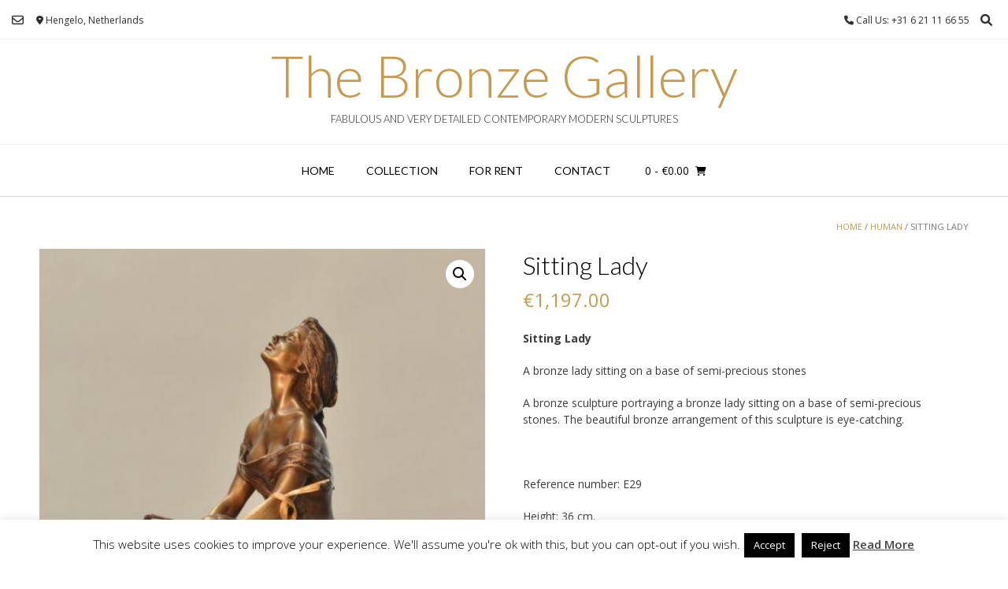

--- FILE ---
content_type: text/html; charset=UTF-8
request_url: https://thebronzegallery.com/product/sitting-lady-e29/
body_size: 17377
content:
<!DOCTYPE html><!-- Vogue.ORG -->
<html lang="nl-NL">
<head>
<meta charset="UTF-8">
<meta name="viewport" content="width=device-width, initial-scale=1">
<link rel="profile" href="http://gmpg.org/xfn/11">
<meta name='robots' content='index, follow, max-image-preview:large, max-snippet:-1, max-video-preview:-1' />

	<!-- This site is optimized with the Yoast SEO plugin v23.9 - https://yoast.com/wordpress/plugins/seo/ -->
	<title>Sitting Lady - The Bronze Gallery</title>
	<link rel="canonical" href="https://thebronzegallery.com/product/sitting-lady-e29/" />
	<meta property="og:locale" content="nl_NL" />
	<meta property="og:type" content="article" />
	<meta property="og:title" content="Sitting Lady - The Bronze Gallery" />
	<meta property="og:description" content="Sitting Lady A bronze lady sitting on a base of semi-precious stones  A bronze sculpture portraying a bronze lady sitting on a base of semi-precious stones. The beautiful bronze arrangement of this sculpture is eye-catching. &nbsp;  Reference number: E29  Height: 36 cm.  Manufacturer: Ebano, Ric- Art  Material: Bronze, Crystals  Country of production: Spain  Signed with Certificate  &nbsp;  EBANO was founded in 1983 in the city of Barcelona and soon became one of the premier companies specialising in the design and manufacture of items enhanced with semiprecious stones for the gift and decoration market.  Later, the works of the prestigious sculptors D. Manel Vidal and D. José Luis de Casasola were introduced to its line of products. At this moment, semiprecious stones stops being the protagonist to complement some of the sculptures of these authors.  Ebano’s mission is marked by the constant search for new market trends without sacrificing quality to maintain the artisan production characteristics.  Consolidated in the Spanish market from its very beginnings, the seriousness and the rigor of the well done job made us pass the frontiers and enabled us to be one of the leading companies in the market of exports for gift and decoration.  &nbsp;   —–  Free shipping, within 1 week, depending on Country. We will inform you when the shipment leaves our premises. If for any reason, something goes wrong with the order, please contact us via our email address. Same Day Shipping is used by The Bronze Gallery in the Amsterdam Timeline and office hours." />
	<meta property="og:url" content="https://thebronzegallery.com/product/sitting-lady-e29/" />
	<meta property="og:site_name" content="The Bronze Gallery" />
	<meta property="article:modified_time" content="2022-04-13T10:02:17+00:00" />
	<meta property="og:image" content="https://thebronzegallery.com/wp-content/uploads/2017/10/E29a.jpg" />
	<meta property="og:image:width" content="700" />
	<meta property="og:image:height" content="1048" />
	<meta property="og:image:type" content="image/jpeg" />
	<script type="application/ld+json" class="yoast-schema-graph">{"@context":"https://schema.org","@graph":[{"@type":"WebPage","@id":"https://thebronzegallery.com/product/sitting-lady-e29/","url":"https://thebronzegallery.com/product/sitting-lady-e29/","name":"Sitting Lady - The Bronze Gallery","isPartOf":{"@id":"https://thebronzegallery.com/#website"},"primaryImageOfPage":{"@id":"https://thebronzegallery.com/product/sitting-lady-e29/#primaryimage"},"image":{"@id":"https://thebronzegallery.com/product/sitting-lady-e29/#primaryimage"},"thumbnailUrl":"https://thebronzegallery.com/wp-content/uploads/2017/10/E29a.jpg","datePublished":"2018-05-24T13:19:26+00:00","dateModified":"2022-04-13T10:02:17+00:00","breadcrumb":{"@id":"https://thebronzegallery.com/product/sitting-lady-e29/#breadcrumb"},"inLanguage":"nl-NL","potentialAction":[{"@type":"ReadAction","target":["https://thebronzegallery.com/product/sitting-lady-e29/"]}]},{"@type":"ImageObject","inLanguage":"nl-NL","@id":"https://thebronzegallery.com/product/sitting-lady-e29/#primaryimage","url":"https://thebronzegallery.com/wp-content/uploads/2017/10/E29a.jpg","contentUrl":"https://thebronzegallery.com/wp-content/uploads/2017/10/E29a.jpg","width":700,"height":1048},{"@type":"BreadcrumbList","@id":"https://thebronzegallery.com/product/sitting-lady-e29/#breadcrumb","itemListElement":[{"@type":"ListItem","position":1,"name":"Shop","item":"https://thebronzegallery.com/shop/"},{"@type":"ListItem","position":2,"name":"Sitting Lady"}]},{"@type":"WebSite","@id":"https://thebronzegallery.com/#website","url":"https://thebronzegallery.com/","name":"The Bronze Gallery","description":"Fabulous and very detailed contemporary modern sculptures","potentialAction":[{"@type":"SearchAction","target":{"@type":"EntryPoint","urlTemplate":"https://thebronzegallery.com/?s={search_term_string}"},"query-input":{"@type":"PropertyValueSpecification","valueRequired":true,"valueName":"search_term_string"}}],"inLanguage":"nl-NL"}]}</script>
	<!-- / Yoast SEO plugin. -->


<link rel='dns-prefetch' href='//fonts.googleapis.com' />
<link rel="alternate" type="application/rss+xml" title="The Bronze Gallery &raquo; feed" href="https://thebronzegallery.com/feed/" />
<link rel="alternate" title="oEmbed (JSON)" type="application/json+oembed" href="https://thebronzegallery.com/wp-json/oembed/1.0/embed?url=https%3A%2F%2Fthebronzegallery.com%2Fproduct%2Fsitting-lady-e29%2F" />
<link rel="alternate" title="oEmbed (XML)" type="text/xml+oembed" href="https://thebronzegallery.com/wp-json/oembed/1.0/embed?url=https%3A%2F%2Fthebronzegallery.com%2Fproduct%2Fsitting-lady-e29%2F&#038;format=xml" />
<style id='wp-img-auto-sizes-contain-inline-css' type='text/css'>
img:is([sizes=auto i],[sizes^="auto," i]){contain-intrinsic-size:3000px 1500px}
/*# sourceURL=wp-img-auto-sizes-contain-inline-css */
</style>
<style id='wp-emoji-styles-inline-css' type='text/css'>

	img.wp-smiley, img.emoji {
		display: inline !important;
		border: none !important;
		box-shadow: none !important;
		height: 1em !important;
		width: 1em !important;
		margin: 0 0.07em !important;
		vertical-align: -0.1em !important;
		background: none !important;
		padding: 0 !important;
	}
/*# sourceURL=wp-emoji-styles-inline-css */
</style>
<style id='wp-block-library-inline-css' type='text/css'>
:root{--wp-block-synced-color:#7a00df;--wp-block-synced-color--rgb:122,0,223;--wp-bound-block-color:var(--wp-block-synced-color);--wp-editor-canvas-background:#ddd;--wp-admin-theme-color:#007cba;--wp-admin-theme-color--rgb:0,124,186;--wp-admin-theme-color-darker-10:#006ba1;--wp-admin-theme-color-darker-10--rgb:0,107,160.5;--wp-admin-theme-color-darker-20:#005a87;--wp-admin-theme-color-darker-20--rgb:0,90,135;--wp-admin-border-width-focus:2px}@media (min-resolution:192dpi){:root{--wp-admin-border-width-focus:1.5px}}.wp-element-button{cursor:pointer}:root .has-very-light-gray-background-color{background-color:#eee}:root .has-very-dark-gray-background-color{background-color:#313131}:root .has-very-light-gray-color{color:#eee}:root .has-very-dark-gray-color{color:#313131}:root .has-vivid-green-cyan-to-vivid-cyan-blue-gradient-background{background:linear-gradient(135deg,#00d084,#0693e3)}:root .has-purple-crush-gradient-background{background:linear-gradient(135deg,#34e2e4,#4721fb 50%,#ab1dfe)}:root .has-hazy-dawn-gradient-background{background:linear-gradient(135deg,#faaca8,#dad0ec)}:root .has-subdued-olive-gradient-background{background:linear-gradient(135deg,#fafae1,#67a671)}:root .has-atomic-cream-gradient-background{background:linear-gradient(135deg,#fdd79a,#004a59)}:root .has-nightshade-gradient-background{background:linear-gradient(135deg,#330968,#31cdcf)}:root .has-midnight-gradient-background{background:linear-gradient(135deg,#020381,#2874fc)}:root{--wp--preset--font-size--normal:16px;--wp--preset--font-size--huge:42px}.has-regular-font-size{font-size:1em}.has-larger-font-size{font-size:2.625em}.has-normal-font-size{font-size:var(--wp--preset--font-size--normal)}.has-huge-font-size{font-size:var(--wp--preset--font-size--huge)}.has-text-align-center{text-align:center}.has-text-align-left{text-align:left}.has-text-align-right{text-align:right}.has-fit-text{white-space:nowrap!important}#end-resizable-editor-section{display:none}.aligncenter{clear:both}.items-justified-left{justify-content:flex-start}.items-justified-center{justify-content:center}.items-justified-right{justify-content:flex-end}.items-justified-space-between{justify-content:space-between}.screen-reader-text{border:0;clip-path:inset(50%);height:1px;margin:-1px;overflow:hidden;padding:0;position:absolute;width:1px;word-wrap:normal!important}.screen-reader-text:focus{background-color:#ddd;clip-path:none;color:#444;display:block;font-size:1em;height:auto;left:5px;line-height:normal;padding:15px 23px 14px;text-decoration:none;top:5px;width:auto;z-index:100000}html :where(.has-border-color){border-style:solid}html :where([style*=border-top-color]){border-top-style:solid}html :where([style*=border-right-color]){border-right-style:solid}html :where([style*=border-bottom-color]){border-bottom-style:solid}html :where([style*=border-left-color]){border-left-style:solid}html :where([style*=border-width]){border-style:solid}html :where([style*=border-top-width]){border-top-style:solid}html :where([style*=border-right-width]){border-right-style:solid}html :where([style*=border-bottom-width]){border-bottom-style:solid}html :where([style*=border-left-width]){border-left-style:solid}html :where(img[class*=wp-image-]){height:auto;max-width:100%}:where(figure){margin:0 0 1em}html :where(.is-position-sticky){--wp-admin--admin-bar--position-offset:var(--wp-admin--admin-bar--height,0px)}@media screen and (max-width:600px){html :where(.is-position-sticky){--wp-admin--admin-bar--position-offset:0px}}

/*# sourceURL=wp-block-library-inline-css */
</style><link rel='stylesheet' id='wc-blocks-style-css' href='https://thebronzegallery.com/wp-content/plugins/woocommerce/assets/client/blocks/wc-blocks.css?ver=wc-9.4.2' type='text/css' media='all' />
<style id='global-styles-inline-css' type='text/css'>
:root{--wp--preset--aspect-ratio--square: 1;--wp--preset--aspect-ratio--4-3: 4/3;--wp--preset--aspect-ratio--3-4: 3/4;--wp--preset--aspect-ratio--3-2: 3/2;--wp--preset--aspect-ratio--2-3: 2/3;--wp--preset--aspect-ratio--16-9: 16/9;--wp--preset--aspect-ratio--9-16: 9/16;--wp--preset--color--black: #000000;--wp--preset--color--cyan-bluish-gray: #abb8c3;--wp--preset--color--white: #ffffff;--wp--preset--color--pale-pink: #f78da7;--wp--preset--color--vivid-red: #cf2e2e;--wp--preset--color--luminous-vivid-orange: #ff6900;--wp--preset--color--luminous-vivid-amber: #fcb900;--wp--preset--color--light-green-cyan: #7bdcb5;--wp--preset--color--vivid-green-cyan: #00d084;--wp--preset--color--pale-cyan-blue: #8ed1fc;--wp--preset--color--vivid-cyan-blue: #0693e3;--wp--preset--color--vivid-purple: #9b51e0;--wp--preset--gradient--vivid-cyan-blue-to-vivid-purple: linear-gradient(135deg,rgb(6,147,227) 0%,rgb(155,81,224) 100%);--wp--preset--gradient--light-green-cyan-to-vivid-green-cyan: linear-gradient(135deg,rgb(122,220,180) 0%,rgb(0,208,130) 100%);--wp--preset--gradient--luminous-vivid-amber-to-luminous-vivid-orange: linear-gradient(135deg,rgb(252,185,0) 0%,rgb(255,105,0) 100%);--wp--preset--gradient--luminous-vivid-orange-to-vivid-red: linear-gradient(135deg,rgb(255,105,0) 0%,rgb(207,46,46) 100%);--wp--preset--gradient--very-light-gray-to-cyan-bluish-gray: linear-gradient(135deg,rgb(238,238,238) 0%,rgb(169,184,195) 100%);--wp--preset--gradient--cool-to-warm-spectrum: linear-gradient(135deg,rgb(74,234,220) 0%,rgb(151,120,209) 20%,rgb(207,42,186) 40%,rgb(238,44,130) 60%,rgb(251,105,98) 80%,rgb(254,248,76) 100%);--wp--preset--gradient--blush-light-purple: linear-gradient(135deg,rgb(255,206,236) 0%,rgb(152,150,240) 100%);--wp--preset--gradient--blush-bordeaux: linear-gradient(135deg,rgb(254,205,165) 0%,rgb(254,45,45) 50%,rgb(107,0,62) 100%);--wp--preset--gradient--luminous-dusk: linear-gradient(135deg,rgb(255,203,112) 0%,rgb(199,81,192) 50%,rgb(65,88,208) 100%);--wp--preset--gradient--pale-ocean: linear-gradient(135deg,rgb(255,245,203) 0%,rgb(182,227,212) 50%,rgb(51,167,181) 100%);--wp--preset--gradient--electric-grass: linear-gradient(135deg,rgb(202,248,128) 0%,rgb(113,206,126) 100%);--wp--preset--gradient--midnight: linear-gradient(135deg,rgb(2,3,129) 0%,rgb(40,116,252) 100%);--wp--preset--font-size--small: 13px;--wp--preset--font-size--medium: 20px;--wp--preset--font-size--large: 36px;--wp--preset--font-size--x-large: 42px;--wp--preset--font-family--inter: "Inter", sans-serif;--wp--preset--font-family--cardo: Cardo;--wp--preset--spacing--20: 0.44rem;--wp--preset--spacing--30: 0.67rem;--wp--preset--spacing--40: 1rem;--wp--preset--spacing--50: 1.5rem;--wp--preset--spacing--60: 2.25rem;--wp--preset--spacing--70: 3.38rem;--wp--preset--spacing--80: 5.06rem;--wp--preset--shadow--natural: 6px 6px 9px rgba(0, 0, 0, 0.2);--wp--preset--shadow--deep: 12px 12px 50px rgba(0, 0, 0, 0.4);--wp--preset--shadow--sharp: 6px 6px 0px rgba(0, 0, 0, 0.2);--wp--preset--shadow--outlined: 6px 6px 0px -3px rgb(255, 255, 255), 6px 6px rgb(0, 0, 0);--wp--preset--shadow--crisp: 6px 6px 0px rgb(0, 0, 0);}:where(.is-layout-flex){gap: 0.5em;}:where(.is-layout-grid){gap: 0.5em;}body .is-layout-flex{display: flex;}.is-layout-flex{flex-wrap: wrap;align-items: center;}.is-layout-flex > :is(*, div){margin: 0;}body .is-layout-grid{display: grid;}.is-layout-grid > :is(*, div){margin: 0;}:where(.wp-block-columns.is-layout-flex){gap: 2em;}:where(.wp-block-columns.is-layout-grid){gap: 2em;}:where(.wp-block-post-template.is-layout-flex){gap: 1.25em;}:where(.wp-block-post-template.is-layout-grid){gap: 1.25em;}.has-black-color{color: var(--wp--preset--color--black) !important;}.has-cyan-bluish-gray-color{color: var(--wp--preset--color--cyan-bluish-gray) !important;}.has-white-color{color: var(--wp--preset--color--white) !important;}.has-pale-pink-color{color: var(--wp--preset--color--pale-pink) !important;}.has-vivid-red-color{color: var(--wp--preset--color--vivid-red) !important;}.has-luminous-vivid-orange-color{color: var(--wp--preset--color--luminous-vivid-orange) !important;}.has-luminous-vivid-amber-color{color: var(--wp--preset--color--luminous-vivid-amber) !important;}.has-light-green-cyan-color{color: var(--wp--preset--color--light-green-cyan) !important;}.has-vivid-green-cyan-color{color: var(--wp--preset--color--vivid-green-cyan) !important;}.has-pale-cyan-blue-color{color: var(--wp--preset--color--pale-cyan-blue) !important;}.has-vivid-cyan-blue-color{color: var(--wp--preset--color--vivid-cyan-blue) !important;}.has-vivid-purple-color{color: var(--wp--preset--color--vivid-purple) !important;}.has-black-background-color{background-color: var(--wp--preset--color--black) !important;}.has-cyan-bluish-gray-background-color{background-color: var(--wp--preset--color--cyan-bluish-gray) !important;}.has-white-background-color{background-color: var(--wp--preset--color--white) !important;}.has-pale-pink-background-color{background-color: var(--wp--preset--color--pale-pink) !important;}.has-vivid-red-background-color{background-color: var(--wp--preset--color--vivid-red) !important;}.has-luminous-vivid-orange-background-color{background-color: var(--wp--preset--color--luminous-vivid-orange) !important;}.has-luminous-vivid-amber-background-color{background-color: var(--wp--preset--color--luminous-vivid-amber) !important;}.has-light-green-cyan-background-color{background-color: var(--wp--preset--color--light-green-cyan) !important;}.has-vivid-green-cyan-background-color{background-color: var(--wp--preset--color--vivid-green-cyan) !important;}.has-pale-cyan-blue-background-color{background-color: var(--wp--preset--color--pale-cyan-blue) !important;}.has-vivid-cyan-blue-background-color{background-color: var(--wp--preset--color--vivid-cyan-blue) !important;}.has-vivid-purple-background-color{background-color: var(--wp--preset--color--vivid-purple) !important;}.has-black-border-color{border-color: var(--wp--preset--color--black) !important;}.has-cyan-bluish-gray-border-color{border-color: var(--wp--preset--color--cyan-bluish-gray) !important;}.has-white-border-color{border-color: var(--wp--preset--color--white) !important;}.has-pale-pink-border-color{border-color: var(--wp--preset--color--pale-pink) !important;}.has-vivid-red-border-color{border-color: var(--wp--preset--color--vivid-red) !important;}.has-luminous-vivid-orange-border-color{border-color: var(--wp--preset--color--luminous-vivid-orange) !important;}.has-luminous-vivid-amber-border-color{border-color: var(--wp--preset--color--luminous-vivid-amber) !important;}.has-light-green-cyan-border-color{border-color: var(--wp--preset--color--light-green-cyan) !important;}.has-vivid-green-cyan-border-color{border-color: var(--wp--preset--color--vivid-green-cyan) !important;}.has-pale-cyan-blue-border-color{border-color: var(--wp--preset--color--pale-cyan-blue) !important;}.has-vivid-cyan-blue-border-color{border-color: var(--wp--preset--color--vivid-cyan-blue) !important;}.has-vivid-purple-border-color{border-color: var(--wp--preset--color--vivid-purple) !important;}.has-vivid-cyan-blue-to-vivid-purple-gradient-background{background: var(--wp--preset--gradient--vivid-cyan-blue-to-vivid-purple) !important;}.has-light-green-cyan-to-vivid-green-cyan-gradient-background{background: var(--wp--preset--gradient--light-green-cyan-to-vivid-green-cyan) !important;}.has-luminous-vivid-amber-to-luminous-vivid-orange-gradient-background{background: var(--wp--preset--gradient--luminous-vivid-amber-to-luminous-vivid-orange) !important;}.has-luminous-vivid-orange-to-vivid-red-gradient-background{background: var(--wp--preset--gradient--luminous-vivid-orange-to-vivid-red) !important;}.has-very-light-gray-to-cyan-bluish-gray-gradient-background{background: var(--wp--preset--gradient--very-light-gray-to-cyan-bluish-gray) !important;}.has-cool-to-warm-spectrum-gradient-background{background: var(--wp--preset--gradient--cool-to-warm-spectrum) !important;}.has-blush-light-purple-gradient-background{background: var(--wp--preset--gradient--blush-light-purple) !important;}.has-blush-bordeaux-gradient-background{background: var(--wp--preset--gradient--blush-bordeaux) !important;}.has-luminous-dusk-gradient-background{background: var(--wp--preset--gradient--luminous-dusk) !important;}.has-pale-ocean-gradient-background{background: var(--wp--preset--gradient--pale-ocean) !important;}.has-electric-grass-gradient-background{background: var(--wp--preset--gradient--electric-grass) !important;}.has-midnight-gradient-background{background: var(--wp--preset--gradient--midnight) !important;}.has-small-font-size{font-size: var(--wp--preset--font-size--small) !important;}.has-medium-font-size{font-size: var(--wp--preset--font-size--medium) !important;}.has-large-font-size{font-size: var(--wp--preset--font-size--large) !important;}.has-x-large-font-size{font-size: var(--wp--preset--font-size--x-large) !important;}
/*# sourceURL=global-styles-inline-css */
</style>

<style id='classic-theme-styles-inline-css' type='text/css'>
/*! This file is auto-generated */
.wp-block-button__link{color:#fff;background-color:#32373c;border-radius:9999px;box-shadow:none;text-decoration:none;padding:calc(.667em + 2px) calc(1.333em + 2px);font-size:1.125em}.wp-block-file__button{background:#32373c;color:#fff;text-decoration:none}
/*# sourceURL=/wp-includes/css/classic-themes.min.css */
</style>
<link rel='stylesheet' id='cookie-law-info-css' href='https://thebronzegallery.com/wp-content/plugins/cookie-law-info/legacy/public/css/cookie-law-info-public.css?ver=3.2.8' type='text/css' media='all' />
<link rel='stylesheet' id='cookie-law-info-gdpr-css' href='https://thebronzegallery.com/wp-content/plugins/cookie-law-info/legacy/public/css/cookie-law-info-gdpr.css?ver=3.2.8' type='text/css' media='all' />
<link rel='stylesheet' id='photoswipe-css' href='https://thebronzegallery.com/wp-content/plugins/woocommerce/assets/css/photoswipe/photoswipe.min.css?ver=9.4.2' type='text/css' media='all' />
<link rel='stylesheet' id='photoswipe-default-skin-css' href='https://thebronzegallery.com/wp-content/plugins/woocommerce/assets/css/photoswipe/default-skin/default-skin.min.css?ver=9.4.2' type='text/css' media='all' />
<link rel='stylesheet' id='woocommerce-layout-css' href='https://thebronzegallery.com/wp-content/plugins/woocommerce/assets/css/woocommerce-layout.css?ver=9.4.2' type='text/css' media='all' />
<link rel='stylesheet' id='woocommerce-smallscreen-css' href='https://thebronzegallery.com/wp-content/plugins/woocommerce/assets/css/woocommerce-smallscreen.css?ver=9.4.2' type='text/css' media='only screen and (max-width: 768px)' />
<link rel='stylesheet' id='woocommerce-general-css' href='https://thebronzegallery.com/wp-content/plugins/woocommerce/assets/css/woocommerce.css?ver=9.4.2' type='text/css' media='all' />
<style id='woocommerce-inline-inline-css' type='text/css'>
.woocommerce form .form-row .required { visibility: visible; }
/*# sourceURL=woocommerce-inline-inline-css */
</style>
<link rel='stylesheet' id='customizer_vogue_fonts-css' href='//fonts.googleapis.com/css?family=Open+Sans%3Aregular%2Citalic%2C700%7CLato%3Aregular%2Citalic%2C700%26subset%3Dlatin%2C' type='text/css' media='screen' />
<link rel='stylesheet' id='vogue-body-font-default-css' href='//fonts.googleapis.com/css?family=Open+Sans%3A400%2C300%2C300italic%2C400italic%2C600%2C600italic%2C700%2C700italic&#038;ver=1.4.75' type='text/css' media='all' />
<link rel='stylesheet' id='vogue-heading-font-default-css' href='//fonts.googleapis.com/css?family=Lato%3A400%2C300%2C300italic%2C400italic%2C700%2C700italic&#038;ver=1.4.75' type='text/css' media='all' />
<link rel='stylesheet' id='vogue-font-awesome-css' href='https://thebronzegallery.com/wp-content/themes/vogue/includes/font-awesome/css/all.min.css?ver=6.0.0' type='text/css' media='all' />
<link rel='stylesheet' id='vogue-style-css' href='https://thebronzegallery.com/wp-content/themes/vogue/style.css?ver=1.4.75' type='text/css' media='all' />
<link rel='stylesheet' id='vogue-header-style-css' href='https://thebronzegallery.com/wp-content/themes/vogue/templates/css/header-one.css?ver=1.4.75' type='text/css' media='all' />
<link rel='stylesheet' id='vogue-standard-woocommerce-style-css' href='https://thebronzegallery.com/wp-content/themes/vogue/templates/css/woocommerce-standard-style.css?ver=1.4.75' type='text/css' media='all' />
<link rel='stylesheet' id='vogue-footer-style-css' href='https://thebronzegallery.com/wp-content/themes/vogue/templates/css/footer-social.css?ver=1.4.75' type='text/css' media='all' />
<script type="text/javascript" src="https://thebronzegallery.com/wp-includes/js/jquery/jquery.min.js?ver=3.7.1" id="jquery-core-js"></script>
<script type="text/javascript" src="https://thebronzegallery.com/wp-includes/js/jquery/jquery-migrate.min.js?ver=3.4.1" id="jquery-migrate-js"></script>
<script type="text/javascript" id="cookie-law-info-js-extra">
/* <![CDATA[ */
var Cli_Data = {"nn_cookie_ids":[],"cookielist":[],"non_necessary_cookies":[],"ccpaEnabled":"","ccpaRegionBased":"","ccpaBarEnabled":"","strictlyEnabled":["necessary","obligatoire"],"ccpaType":"gdpr","js_blocking":"","custom_integration":"","triggerDomRefresh":"","secure_cookies":""};
var cli_cookiebar_settings = {"animate_speed_hide":"500","animate_speed_show":"500","background":"#fff","border":"#444","border_on":"","button_1_button_colour":"#000","button_1_button_hover":"#000000","button_1_link_colour":"#fff","button_1_as_button":"1","button_1_new_win":"","button_2_button_colour":"#333","button_2_button_hover":"#292929","button_2_link_colour":"#444","button_2_as_button":"","button_2_hidebar":"","button_3_button_colour":"#000","button_3_button_hover":"#000000","button_3_link_colour":"#fff","button_3_as_button":"1","button_3_new_win":"1","button_4_button_colour":"#000","button_4_button_hover":"#000000","button_4_link_colour":"#fff","button_4_as_button":"1","button_7_button_colour":"#61a229","button_7_button_hover":"#4e8221","button_7_link_colour":"#fff","button_7_as_button":"1","button_7_new_win":"","font_family":"inherit","header_fix":"","notify_animate_hide":"1","notify_animate_show":"","notify_div_id":"#cookie-law-info-bar","notify_position_horizontal":"right","notify_position_vertical":"bottom","scroll_close":"","scroll_close_reload":"","accept_close_reload":"","reject_close_reload":"","showagain_tab":"1","showagain_background":"#fff","showagain_border":"#000","showagain_div_id":"#cookie-law-info-again","showagain_x_position":"100px","text":"#000","show_once_yn":"","show_once":"10000","logging_on":"","as_popup":"","popup_overlay":"1","bar_heading_text":"","cookie_bar_as":"banner","popup_showagain_position":"bottom-right","widget_position":"left"};
var log_object = {"ajax_url":"https://thebronzegallery.com/wp-admin/admin-ajax.php"};
//# sourceURL=cookie-law-info-js-extra
/* ]]> */
</script>
<script type="text/javascript" src="https://thebronzegallery.com/wp-content/plugins/cookie-law-info/legacy/public/js/cookie-law-info-public.js?ver=3.2.8" id="cookie-law-info-js"></script>
<script type="text/javascript" src="https://thebronzegallery.com/wp-content/plugins/woocommerce/assets/js/jquery-blockui/jquery.blockUI.min.js?ver=2.7.0-wc.9.4.2" id="jquery-blockui-js" defer="defer" data-wp-strategy="defer"></script>
<script type="text/javascript" id="wc-add-to-cart-js-extra">
/* <![CDATA[ */
var wc_add_to_cart_params = {"ajax_url":"/wp-admin/admin-ajax.php","wc_ajax_url":"/?wc-ajax=%%endpoint%%","i18n_view_cart":"Bekijk winkelwagen","cart_url":"https://thebronzegallery.com/shoppingcart/","is_cart":"","cart_redirect_after_add":"no"};
//# sourceURL=wc-add-to-cart-js-extra
/* ]]> */
</script>
<script type="text/javascript" src="https://thebronzegallery.com/wp-content/plugins/woocommerce/assets/js/frontend/add-to-cart.min.js?ver=9.4.2" id="wc-add-to-cart-js" defer="defer" data-wp-strategy="defer"></script>
<script type="text/javascript" src="https://thebronzegallery.com/wp-content/plugins/woocommerce/assets/js/zoom/jquery.zoom.min.js?ver=1.7.21-wc.9.4.2" id="zoom-js" defer="defer" data-wp-strategy="defer"></script>
<script type="text/javascript" src="https://thebronzegallery.com/wp-content/plugins/woocommerce/assets/js/flexslider/jquery.flexslider.min.js?ver=2.7.2-wc.9.4.2" id="flexslider-js" defer="defer" data-wp-strategy="defer"></script>
<script type="text/javascript" src="https://thebronzegallery.com/wp-content/plugins/woocommerce/assets/js/photoswipe/photoswipe.min.js?ver=4.1.1-wc.9.4.2" id="photoswipe-js" defer="defer" data-wp-strategy="defer"></script>
<script type="text/javascript" src="https://thebronzegallery.com/wp-content/plugins/woocommerce/assets/js/photoswipe/photoswipe-ui-default.min.js?ver=4.1.1-wc.9.4.2" id="photoswipe-ui-default-js" defer="defer" data-wp-strategy="defer"></script>
<script type="text/javascript" id="wc-single-product-js-extra">
/* <![CDATA[ */
var wc_single_product_params = {"i18n_required_rating_text":"Selecteer een waardering","review_rating_required":"yes","flexslider":{"rtl":false,"animation":"slide","smoothHeight":true,"directionNav":false,"controlNav":"thumbnails","slideshow":false,"animationSpeed":500,"animationLoop":false,"allowOneSlide":false},"zoom_enabled":"1","zoom_options":[],"photoswipe_enabled":"1","photoswipe_options":{"shareEl":false,"closeOnScroll":false,"history":false,"hideAnimationDuration":0,"showAnimationDuration":0},"flexslider_enabled":"1"};
//# sourceURL=wc-single-product-js-extra
/* ]]> */
</script>
<script type="text/javascript" src="https://thebronzegallery.com/wp-content/plugins/woocommerce/assets/js/frontend/single-product.min.js?ver=9.4.2" id="wc-single-product-js" defer="defer" data-wp-strategy="defer"></script>
<script type="text/javascript" src="https://thebronzegallery.com/wp-content/plugins/woocommerce/assets/js/js-cookie/js.cookie.min.js?ver=2.1.4-wc.9.4.2" id="js-cookie-js" defer="defer" data-wp-strategy="defer"></script>
<script type="text/javascript" id="woocommerce-js-extra">
/* <![CDATA[ */
var woocommerce_params = {"ajax_url":"/wp-admin/admin-ajax.php","wc_ajax_url":"/?wc-ajax=%%endpoint%%"};
//# sourceURL=woocommerce-js-extra
/* ]]> */
</script>
<script type="text/javascript" src="https://thebronzegallery.com/wp-content/plugins/woocommerce/assets/js/frontend/woocommerce.min.js?ver=9.4.2" id="woocommerce-js" defer="defer" data-wp-strategy="defer"></script>
<link rel="https://api.w.org/" href="https://thebronzegallery.com/wp-json/" /><link rel="alternate" title="JSON" type="application/json" href="https://thebronzegallery.com/wp-json/wp/v2/product/1226" /><link rel="EditURI" type="application/rsd+xml" title="RSD" href="https://thebronzegallery.com/xmlrpc.php?rsd" />
<meta name="generator" content="WordPress 6.9" />
<meta name="generator" content="WooCommerce 9.4.2" />
<link rel='shortlink' href='https://thebronzegallery.com/?p=1226' />
<style type="text/css" id="tve_global_variables">:root{}</style>	<noscript><style>.woocommerce-product-gallery{ opacity: 1 !important; }</style></noscript>
	<style class='wp-fonts-local' type='text/css'>
@font-face{font-family:Inter;font-style:normal;font-weight:300 900;font-display:fallback;src:url('https://thebronzegallery.com/wp-content/plugins/woocommerce/assets/fonts/Inter-VariableFont_slnt,wght.woff2') format('woff2');font-stretch:normal;}
@font-face{font-family:Cardo;font-style:normal;font-weight:400;font-display:fallback;src:url('https://thebronzegallery.com/wp-content/plugins/woocommerce/assets/fonts/cardo_normal_400.woff2') format('woff2');}
</style>
<link rel="icon" href="https://thebronzegallery.com/wp-content/uploads/2018/03/cropped-D33-1-32x32.jpg" sizes="32x32" />
<link rel="icon" href="https://thebronzegallery.com/wp-content/uploads/2018/03/cropped-D33-1-192x192.jpg" sizes="192x192" />
<link rel="apple-touch-icon" href="https://thebronzegallery.com/wp-content/uploads/2018/03/cropped-D33-1-180x180.jpg" />
<meta name="msapplication-TileImage" content="https://thebronzegallery.com/wp-content/uploads/2018/03/cropped-D33-1-270x270.jpg" />
<style id='vogue-customizer-custom-css-inline-css' type='text/css'>
#comments .form-submit #submit,
                .search-block .search-submit,
                .side-aligned-social a.header-social-icon,
                .no-results-btn,
                button,
                input[type="button"],
                input[type="reset"],
                input[type="submit"],
                .woocommerce ul.products li.product a.add_to_cart_button, .woocommerce-page ul.products li.product a.add_to_cart_button,
                .woocommerce ul.products li.product .onsale, .woocommerce-page ul.products li.product .onsale,
                .woocommerce button.button.alt,
                .woocommerce-page button.button.alt,
                .woocommerce input.button.alt:hover,
                .woocommerce-page #content input.button.alt:hover,
                .woocommerce .cart-collaterals .shipping_calculator .button,
                .woocommerce-page .cart-collaterals .shipping_calculator .button,
                .woocommerce a.button,
                .woocommerce #respond input#submit.alt,
				.woocommerce a.button.alt,
				.woocommerce button.button.alt,
				.woocommerce input.button.alt,
                .woocommerce-page a.button,
                .woocommerce input.button,
                .woocommerce-page #content input.button,
                .woocommerce-page input.button,
                .woocommerce #review_form #respond .form-submit input,
                .woocommerce-page #review_form #respond .form-submit input,
                .woocommerce-cart .wc-proceed-to-checkout a.checkout-button:hover,
                .woocommerce .widget_price_filter .ui-slider .ui-slider-range,
                .woocommerce .widget_price_filter .ui-slider .ui-slider-handle,
                .single-product span.onsale,
                .woocommerce button.button.alt.disabled,
                .main-navigation ul ul a:hover,
                .main-navigation ul ul li.focus > a,
                .main-navigation ul ul li.current-menu-item > a,
                .main-navigation ul ul li.current_page_item > a,
                .main-navigation ul ul li.current-menu-parent > a,
                .main-navigation ul ul li.current_page_parent > a,
                .main-navigation ul ul li.current-menu-ancestor > a,
                .main-navigation ul ul li.current_page_ancestor > a,
                .main-navigation button,
                .wpcf7-submit{background:inherit;background-color:#c69b51;}.wp-block-quote:not(.is-large),
				.wp-block-quote:not(.is-style-large){border-left-color:#c69b51;}blockquote{border-left-color:#c69b51 !important;}a,
				.content-area .entry-content a,
				#comments a,
				.post-edit-link,
				.site-title a,
				.error-404.not-found .page-header .page-title span,
				.search-button .fa-search,
				.header-cart-checkout.cart-has-items .fa-shopping-cart,
				.site-header-topbar li.focus > a,
				.main-navigation div > ul > li > a:hover,
				.main-navigation div > ul > li.current-menu-item > a,
				.main-navigation div > ul > li.current-menu-ancestor > a,
				.main-navigation div > ul > li.current-menu-parent > a,
				.main-navigation div > ul > li.current_page_parent > a,
                .main-navigation div > ul > li.current_page_ancestor > a,
                .main-navigation div > ul > li.focus > a{color:#c69b51;}.main-navigation button:hover,
                #comments .form-submit #submit:hover,
                .search-block .search-submit:hover,
                .no-results-btn:hover,
                button,
                input[type="button"],
                input[type="reset"],
                input[type="submit"],
                .woocommerce input.button.alt,
                .woocommerce-page #content input.button.alt,
                .woocommerce .cart-collaterals .shipping_calculator .button,
                .woocommerce-page .cart-collaterals .shipping_calculator .button,
                .woocommerce a.button:hover,
                .woocommerce #respond input#submit.alt:hover,
				.woocommerce a.button.alt:hover,
				.woocommerce button.button.alt:hover,
				.woocommerce input.button.alt:hover,
                .woocommerce-page a.button:hover,
                .woocommerce input.button:hover,
                .woocommerce-page #content input.button:hover,
                .woocommerce-page input.button:hover,
                .woocommerce ul.products li.product a.add_to_cart_button:hover, .woocommerce-page ul.products li.product a.add_to_cart_button:hover,
                .woocommerce button.button.alt:hover,
                .woocommerce-page button.button.alt:hover,
                .woocommerce #review_form #respond .form-submit input:hover,
                .woocommerce-page #review_form #respond .form-submit input:hover,
                .woocommerce-cart .wc-proceed-to-checkout a.checkout-button,
                .woocommerce .widget_price_filter .price_slider_wrapper .ui-widget-content,
                .woocommerce button.button.alt.disabled:hover,
                .wpcf7-submit:hover{background:inherit;background-color:#c69b51;}a:hover,
				.content-area .entry-content a:hover,
                .widget-area .widget a:hover,
                .site-header-topbar ul li a:hover,
                .site-footer-widgets .widget a:hover,
                .site-footer .widget a:hover,
                .search-btn:hover,
                .search-button .fa-search:hover,
                .woocommerce #content div.product p.price,
                .woocommerce-page #content div.product p.price,
                .woocommerce-page div.product p.price,
                .woocommerce #content div.product span.price,
                .woocommerce div.product span.price,
                .woocommerce-page #content div.product span.price,
                .woocommerce-page div.product span.price,
                .woocommerce #content div.product .woocommerce-tabs ul.tabs li.active,
                .woocommerce div.product .woocommerce-tabs ul.tabs li.active,
                .woocommerce-page #content div.product .woocommerce-tabs ul.tabs li.active,
                .woocommerce-page div.product .woocommerce-tabs ul.tabs li.active{color:#c69b51;}
/*# sourceURL=vogue-customizer-custom-css-inline-css */
</style>
</head>
<body class="wp-singular product-template-default single single-product postid-1226 wp-theme-vogue theme-vogue woocommerce woocommerce-page woocommerce-no-js">
<div id="page" class="hfeed site vogue-no-slider">

<a class="skip-link screen-reader-text" href="#site-content">Ga naar de inhoud</a>

	
		
			
		
<header id="masthead" class="site-header site-header-one">
	
		
			<div class="site-header-topbar">
			<div class="site-topbar-left">
								
								
					<a href="mailto:i&#110;&#102;o&#064;&#116;&#104;e%62&#114;%6f%6ez&#101;%67a%6cl%65%72%79.%63%6f&#109;" title="Stuur ons een e-mail" class="header-social-icon social-email"><i class="far fa-envelope"></i></a>					
								
								
					            	<span class="site-topbar-left-ad header-address"><i class="fas fa-map-marker-alt"></i> Hengelo, Netherlands</span>
								
							</div>
			
			<div class="site-topbar-right">
								
					            	<span class="site-topbar-right-no header-phone"><i class="fas fa-phone"></i> Call Us: +31 6 21 11 66 55</span>
								
									<button class="menu-search">
				    	<i class="fas fa-search search-btn"></i>
				    </button>
								
							</div>
			
			<div class="clearboth"></div>
		</div>
				    <div class="search-block">
		        <form role="search" method="get" class="search-form" action="https://thebronzegallery.com/">
	<label>
		<input type="search" class="search-field" placeholder="Zoeken &amp; druk op enter&hellip;" value="" name="s" />
	</label>
	<input type="submit" class="search-submit" value="&nbsp;" />
</form>		    </div>
				
	<div class="site-container">
		
		<div class="site-branding">
			
					        <h1 class="site-title"><a href="https://thebronzegallery.com/" title="The Bronze Gallery">The Bronze Gallery</a></h1>
		        <h2 class="site-description">Fabulous and very detailed contemporary modern sculptures</h2>
		    			
		</div><!-- .site-branding -->
		
	</div>
	
						<nav id="site-navigation" class="main-navigation vogue-mobile-nav-skin-dark" role="navigation">
				<button class="header-menu-button"><i class="fas fa-bars"></i><span>menu</span></button>
				<div id="main-menu" class="main-menu-container">
					<div class="main-menu-inner">
						<button class="main-menu-close"><i class="fas fa-angle-right"></i><i class="fas fa-angle-left"></i></button>
						<div class="menu-main-menu-container"><ul id="primary-menu" class="menu"><li id="menu-item-34" class="menu-item menu-item-type-post_type menu-item-object-page menu-item-home menu-item-34"><a href="https://thebronzegallery.com/">Home</a></li>
<li id="menu-item-340" class="menu-item menu-item-type-post_type menu-item-object-page menu-item-has-children menu-item-340"><a href="https://thebronzegallery.com/sculptures/">Collection</a>
<ul class="sub-menu">
	<li id="menu-item-1948" class="menu-item menu-item-type-post_type menu-item-object-page menu-item-1948"><a href="https://thebronzegallery.com/sculptures/horses/">Horses</a></li>
	<li id="menu-item-1949" class="menu-item menu-item-type-post_type menu-item-object-page menu-item-1949"><a href="https://thebronzegallery.com/sculptures/human/">Human</a></li>
	<li id="menu-item-1951" class="menu-item menu-item-type-post_type menu-item-object-page menu-item-1951"><a href="https://thebronzegallery.com/sculptures/clocks-shells/">Clocks &#038; Shells</a></li>
	<li id="menu-item-1952" class="menu-item menu-item-type-post_type menu-item-object-page menu-item-1952"><a href="https://thebronzegallery.com/sculptures/couples/">Couples</a></li>
	<li id="menu-item-1950" class="menu-item menu-item-type-post_type menu-item-object-page menu-item-1950"><a href="https://thebronzegallery.com/sculptures/family/">Family</a></li>
	<li id="menu-item-1954" class="menu-item menu-item-type-post_type menu-item-object-page menu-item-1954"><a href="https://thebronzegallery.com/sculptures/wedding/">Wedding</a></li>
	<li id="menu-item-1955" class="menu-item menu-item-type-post_type menu-item-object-page menu-item-1955"><a href="https://thebronzegallery.com/sculptures/lady/">Lady</a></li>
	<li id="menu-item-1953" class="menu-item menu-item-type-post_type menu-item-object-page menu-item-1953"><a href="https://thebronzegallery.com/sculptures/man/">Man</a></li>
	<li id="menu-item-1956" class="menu-item menu-item-type-post_type menu-item-object-page menu-item-1956"><a href="https://thebronzegallery.com/sculptures/pregnancy/">Pregnancy</a></li>
</ul>
</li>
<li id="menu-item-957" class="menu-item menu-item-type-post_type menu-item-object-page menu-item-957"><a href="https://thebronzegallery.com/for-rent/">For rent</a></li>
<li id="menu-item-76" class="menu-item menu-item-type-post_type menu-item-object-page menu-item-76"><a href="https://thebronzegallery.com/contact-us/">Contact</a></li>
</ul></div>						
													<div class="header-cart">
								
								<a class="header-cart-contents" href="https://thebronzegallery.com/shoppingcart/" title="Bekijk je winkelwagen">
									<span class="header-cart-amount">
										0<span> - &euro;0.00</span>
									</span>
									<span class="header-cart-checkout ">
										<i class="fas fa-shopping-cart"></i>
									</span>
								</a>
								
							</div>
											</div>
				</div>
			</nav><!-- #site-navigation -->
					
</header><!-- #masthead -->		
		
	
	
	<div id="site-content" class="site-container content-container content-no-sidebar ">

	<div id="primary" class="content-area"><main id="main" class="site-main" role="main"><nav class="woocommerce-breadcrumb" aria-label="Breadcrumb"><a href="https://thebronzegallery.com">Home</a>&nbsp;&#47;&nbsp;<a href="https://thebronzegallery.com/product-categorie/human/">Human</a>&nbsp;&#47;&nbsp;Sitting Lady</nav>
					
			<div class="woocommerce-notices-wrapper"></div><div id="product-1226" class="product type-product post-1226 status-publish first instock product_cat-human product_cat-lady has-post-thumbnail shipping-taxable purchasable product-type-simple">

	<div class="woocommerce-product-gallery woocommerce-product-gallery--with-images woocommerce-product-gallery--columns-4 images" data-columns="4" style="opacity: 0; transition: opacity .25s ease-in-out;">
	<div class="woocommerce-product-gallery__wrapper">
		<div data-thumb="https://thebronzegallery.com/wp-content/uploads/2017/10/E29a-100x100.jpg" data-thumb-alt="" data-thumb-srcset="https://thebronzegallery.com/wp-content/uploads/2017/10/E29a-100x100.jpg 100w, https://thebronzegallery.com/wp-content/uploads/2017/10/E29a-150x150.jpg 150w" class="woocommerce-product-gallery__image"><a href="https://thebronzegallery.com/wp-content/uploads/2017/10/E29a.jpg"><img width="500" height="749" src="https://thebronzegallery.com/wp-content/uploads/2017/10/E29a-500x749.jpg" class="wp-post-image" alt="" data-caption="" data-src="https://thebronzegallery.com/wp-content/uploads/2017/10/E29a.jpg" data-large_image="https://thebronzegallery.com/wp-content/uploads/2017/10/E29a.jpg" data-large_image_width="700" data-large_image_height="1048" decoding="async" fetchpriority="high" srcset="https://thebronzegallery.com/wp-content/uploads/2017/10/E29a-500x749.jpg 500w, https://thebronzegallery.com/wp-content/uploads/2017/10/E29a-200x299.jpg 200w, https://thebronzegallery.com/wp-content/uploads/2017/10/E29a-684x1024.jpg 684w, https://thebronzegallery.com/wp-content/uploads/2017/10/E29a.jpg 700w" sizes="(max-width: 500px) 100vw, 500px" /></a></div><div data-thumb="https://thebronzegallery.com/wp-content/uploads/2018/03/E29d-100x100.jpg" data-thumb-alt="" data-thumb-srcset="https://thebronzegallery.com/wp-content/uploads/2018/03/E29d-100x100.jpg 100w, https://thebronzegallery.com/wp-content/uploads/2018/03/E29d-150x150.jpg 150w" class="woocommerce-product-gallery__image"><a href="https://thebronzegallery.com/wp-content/uploads/2018/03/E29d.jpg"><img width="500" height="749" src="https://thebronzegallery.com/wp-content/uploads/2018/03/E29d-500x749.jpg" class="" alt="" data-caption="" data-src="https://thebronzegallery.com/wp-content/uploads/2018/03/E29d.jpg" data-large_image="https://thebronzegallery.com/wp-content/uploads/2018/03/E29d.jpg" data-large_image_width="700" data-large_image_height="1048" decoding="async" srcset="https://thebronzegallery.com/wp-content/uploads/2018/03/E29d-500x749.jpg 500w, https://thebronzegallery.com/wp-content/uploads/2018/03/E29d-200x299.jpg 200w, https://thebronzegallery.com/wp-content/uploads/2018/03/E29d-684x1024.jpg 684w, https://thebronzegallery.com/wp-content/uploads/2018/03/E29d.jpg 700w" sizes="(max-width: 500px) 100vw, 500px" /></a></div><div data-thumb="https://thebronzegallery.com/wp-content/uploads/2018/03/E29b-100x100.jpg" data-thumb-alt="" data-thumb-srcset="https://thebronzegallery.com/wp-content/uploads/2018/03/E29b-100x100.jpg 100w, https://thebronzegallery.com/wp-content/uploads/2018/03/E29b-150x150.jpg 150w" class="woocommerce-product-gallery__image"><a href="https://thebronzegallery.com/wp-content/uploads/2018/03/E29b.jpg"><img width="500" height="749" src="https://thebronzegallery.com/wp-content/uploads/2018/03/E29b-500x749.jpg" class="" alt="" data-caption="" data-src="https://thebronzegallery.com/wp-content/uploads/2018/03/E29b.jpg" data-large_image="https://thebronzegallery.com/wp-content/uploads/2018/03/E29b.jpg" data-large_image_width="700" data-large_image_height="1048" decoding="async" srcset="https://thebronzegallery.com/wp-content/uploads/2018/03/E29b-500x749.jpg 500w, https://thebronzegallery.com/wp-content/uploads/2018/03/E29b-200x299.jpg 200w, https://thebronzegallery.com/wp-content/uploads/2018/03/E29b-684x1024.jpg 684w, https://thebronzegallery.com/wp-content/uploads/2018/03/E29b.jpg 700w" sizes="(max-width: 500px) 100vw, 500px" /></a></div>	</div>
</div>

	<div class="summary entry-summary">
		<h1 class="product_title entry-title">Sitting Lady</h1><p class="price"><span class="woocommerce-Price-amount amount"><bdi><span class="woocommerce-Price-currencySymbol">&euro;</span>1,197.00</bdi></span></p>
<div class="woocommerce-product-details__short-description">
	<p><strong>Sitting Lady</strong></p>
<p class="italic_text tvealignjustify tve-droppable" data-css="tve-u-1611e4765dc"><span data-css="tve-u-15f4ed53c96">A bronze lady sitting on a base of semi-precious stones<br />
</span></p>
<p class="tvealignjustify tve-droppable"><span data-css="tve-u-15f4ed53c9a">A bronze sculpture portraying a bronze lady sitting on a base of semi-precious stones.</span><span data-css="tve-u-15f4ed53c9a"> The beautiful bronze arrangement of this sculpture is eye-catching.</span></p>
<p>&nbsp;</p>
<p>Reference number: E29</p>
<p>Height: 36 cm.</p>
<p>Manufacturer: Ebano, Ric- Art</p>
<p>Material: Bronze, Crystals</p>
<p>Country of production: Spain</p>
<p><em><strong>Signed with Certificate</strong></em></p>
<p>&nbsp;</p>
<p>EBANO was founded in 1983 in the city of Barcelona and soon became one of the premier companies specialising in the design and manufacture of items enhanced with semiprecious stones for the gift and decoration market.</p>
<p>Later, the works of the prestigious sculptors D. Manel Vidal and D. José Luis de Casasola were introduced to its line of products. At this moment, semiprecious stones stops being the protagonist to complement some of the sculptures of these authors.</p>
<p>Ebano’s mission is marked by the constant search for new market trends without sacrificing quality to maintain the artisan production characteristics.</p>
<p>Consolidated in the Spanish market from its very beginnings, the seriousness and the rigor of the well done job made us pass the frontiers and enabled us to be one of the leading companies in the market of exports for gift and decoration.</p>
<p>&nbsp;</p>
<div class="woocommerce-product-details__short-description">
<p>—–</p>
<p>Free shipping, within 1 week, depending on Country.<br />
We will inform you when the shipment leaves our premises.<br />
If for any reason, something goes wrong with the order, please contact us via our email address.<br />
Same Day Shipping is used by The Bronze Gallery in the Amsterdam Timeline and office hours.</p>
</div>
</div>

	
	<form class="cart" action="https://thebronzegallery.com/product/sitting-lady-e29/" method="post" enctype='multipart/form-data'>
		
		<div class="quantity">
		<label class="screen-reader-text" for="quantity_696e64fa7e3ce">Sitting Lady aantal</label>
	<input
		type="number"
				id="quantity_696e64fa7e3ce"
		class="input-text qty text"
		name="quantity"
		value="1"
		aria-label="Productaantal"
				min="1"
		max=""
					step="1"
			placeholder=""
			inputmode="numeric"
			autocomplete="off"
			/>
	</div>

		<button type="submit" name="add-to-cart" value="1226" class="single_add_to_cart_button button alt">Toevoegen aan winkelwagen</button>

			</form>

	
<div class="product_meta">

	
	
		<span class="sku_wrapper">Artikelnummer: <span class="sku">LA-E29</span></span>

	
	<span class="posted_in">Categorieën: <a href="https://thebronzegallery.com/product-categorie/human/" rel="tag">Human</a>, <a href="https://thebronzegallery.com/product-categorie/lady/" rel="tag">Lady</a></span>
	
	
</div>
	</div>

	
	<section class="related products">

					<h2>Gerelateerde producten</h2>
				
		<ul class="products columns-4">

			
					<li class="product type-product post-1068 status-publish first instock product_cat-couples product_cat-family product_cat-human product_cat-nude product_cat-wedding has-post-thumbnail shipping-taxable purchasable product-type-simple">
	<a href="https://thebronzegallery.com/product/bronze-couple-a32/" class="woocommerce-LoopProduct-link woocommerce-loop-product__link"><img width="200" height="299" src="https://thebronzegallery.com/wp-content/uploads/2018/03/A32-200x299.jpg" class="attachment-woocommerce_thumbnail size-woocommerce_thumbnail" alt="" decoding="async" loading="lazy" srcset="https://thebronzegallery.com/wp-content/uploads/2018/03/A32-200x299.jpg 200w, https://thebronzegallery.com/wp-content/uploads/2018/03/A32-500x749.jpg 500w, https://thebronzegallery.com/wp-content/uploads/2018/03/A32-684x1024.jpg 684w, https://thebronzegallery.com/wp-content/uploads/2018/03/A32.jpg 700w" sizes="auto, (max-width: 200px) 100vw, 200px" /><h2 class="woocommerce-loop-product__title">Bronze Couple</h2>
	<span class="price"><span class="woocommerce-Price-amount amount"><bdi><span class="woocommerce-Price-currencySymbol">&euro;</span>897.00</bdi></span></span>
</a><a href="?add-to-cart=1068" aria-describedby="woocommerce_loop_add_to_cart_link_describedby_1068" data-quantity="1" class="button product_type_simple add_to_cart_button ajax_add_to_cart" data-product_id="1068" data-product_sku="CO-A32" aria-label="Toevoegen aan winkelwagen: &ldquo;Bronze Couple&ldquo;" rel="nofollow" data-success_message="&#039;Bronze Couple&#039; is toegevoegd aan je winkelmand">Toevoegen aan winkelwagen</a>	<span id="woocommerce_loop_add_to_cart_link_describedby_1068" class="screen-reader-text">
			</span>
</li>

			
					<li class="product type-product post-817 status-publish instock product_cat-human product_cat-lady product_cat-nude product_cat-shells has-post-thumbnail shipping-taxable purchasable product-type-simple">
	<a href="https://thebronzegallery.com/product/lady-on-shell-d24/" class="woocommerce-LoopProduct-link woocommerce-loop-product__link"><img width="200" height="299" src="https://thebronzegallery.com/wp-content/uploads/2018/01/D24-200x299.jpg" class="attachment-woocommerce_thumbnail size-woocommerce_thumbnail" alt="" decoding="async" loading="lazy" srcset="https://thebronzegallery.com/wp-content/uploads/2018/01/D24-200x299.jpg 200w, https://thebronzegallery.com/wp-content/uploads/2018/01/D24-500x749.jpg 500w, https://thebronzegallery.com/wp-content/uploads/2018/01/D24-684x1024.jpg 684w, https://thebronzegallery.com/wp-content/uploads/2018/01/D24.jpg 700w" sizes="auto, (max-width: 200px) 100vw, 200px" /><h2 class="woocommerce-loop-product__title">Lady on Shell</h2>
	<span class="price"><span class="woocommerce-Price-amount amount"><bdi><span class="woocommerce-Price-currencySymbol">&euro;</span>1,197.00</bdi></span></span>
</a><a href="?add-to-cart=817" aria-describedby="woocommerce_loop_add_to_cart_link_describedby_817" data-quantity="1" class="button product_type_simple add_to_cart_button ajax_add_to_cart" data-product_id="817" data-product_sku="CS-D24" aria-label="Toevoegen aan winkelwagen: &ldquo;Lady on Shell&ldquo;" rel="nofollow" data-success_message="&#039;Lady on Shell&#039; is toegevoegd aan je winkelmand">Toevoegen aan winkelwagen</a>	<span id="woocommerce_loop_add_to_cart_link_describedby_817" class="screen-reader-text">
			</span>
</li>

			
					<li class="product type-product post-1070 status-publish instock product_cat-couples product_cat-family product_cat-human product_cat-nude product_cat-wedding has-post-thumbnail shipping-taxable purchasable product-type-simple">
	<a href="https://thebronzegallery.com/product/bronze-couple-a27/" class="woocommerce-LoopProduct-link woocommerce-loop-product__link"><img width="200" height="299" src="https://thebronzegallery.com/wp-content/uploads/2018/03/A27-200x299.jpg" class="attachment-woocommerce_thumbnail size-woocommerce_thumbnail" alt="" decoding="async" loading="lazy" srcset="https://thebronzegallery.com/wp-content/uploads/2018/03/A27-200x299.jpg 200w, https://thebronzegallery.com/wp-content/uploads/2018/03/A27-500x749.jpg 500w, https://thebronzegallery.com/wp-content/uploads/2018/03/A27-684x1024.jpg 684w, https://thebronzegallery.com/wp-content/uploads/2018/03/A27.jpg 700w" sizes="auto, (max-width: 200px) 100vw, 200px" /><h2 class="woocommerce-loop-product__title">Bronze Couple</h2>
	<span class="price"><span class="woocommerce-Price-amount amount"><bdi><span class="woocommerce-Price-currencySymbol">&euro;</span>897.00</bdi></span></span>
</a><a href="?add-to-cart=1070" aria-describedby="woocommerce_loop_add_to_cart_link_describedby_1070" data-quantity="1" class="button product_type_simple add_to_cart_button ajax_add_to_cart" data-product_id="1070" data-product_sku="CO-A27" aria-label="Toevoegen aan winkelwagen: &ldquo;Bronze Couple&ldquo;" rel="nofollow" data-success_message="&#039;Bronze Couple&#039; is toegevoegd aan je winkelmand">Toevoegen aan winkelwagen</a>	<span id="woocommerce_loop_add_to_cart_link_describedby_1070" class="screen-reader-text">
			</span>
</li>

			
					<li class="product type-product post-812 status-publish last instock product_cat-human product_cat-lady product_cat-nude product_cat-shells has-post-thumbnail shipping-taxable purchasable product-type-simple">
	<a href="https://thebronzegallery.com/product/lady-on-shell-d27/" class="woocommerce-LoopProduct-link woocommerce-loop-product__link"><img width="200" height="299" src="https://thebronzegallery.com/wp-content/uploads/2018/01/D27-200x299.jpg" class="attachment-woocommerce_thumbnail size-woocommerce_thumbnail" alt="" decoding="async" loading="lazy" srcset="https://thebronzegallery.com/wp-content/uploads/2018/01/D27-200x299.jpg 200w, https://thebronzegallery.com/wp-content/uploads/2018/01/D27-500x749.jpg 500w, https://thebronzegallery.com/wp-content/uploads/2018/01/D27-684x1024.jpg 684w, https://thebronzegallery.com/wp-content/uploads/2018/01/D27.jpg 700w" sizes="auto, (max-width: 200px) 100vw, 200px" /><h2 class="woocommerce-loop-product__title">Lady on Shell</h2>
	<span class="price"><span class="woocommerce-Price-amount amount"><bdi><span class="woocommerce-Price-currencySymbol">&euro;</span>1,197.00</bdi></span></span>
</a><a href="?add-to-cart=812" aria-describedby="woocommerce_loop_add_to_cart_link_describedby_812" data-quantity="1" class="button product_type_simple add_to_cart_button ajax_add_to_cart" data-product_id="812" data-product_sku="CS-D27" aria-label="Toevoegen aan winkelwagen: &ldquo;Lady on Shell&ldquo;" rel="nofollow" data-success_message="&#039;Lady on Shell&#039; is toegevoegd aan je winkelmand">Toevoegen aan winkelwagen</a>	<span id="woocommerce_loop_add_to_cart_link_describedby_812" class="screen-reader-text">
			</span>
</li>

			
		</ul>

	</section>
	</div>


		
	</main></div>
	
		<div class="clearboth"></div>
	</div><!-- #content -->
	
			
		<footer id="colophon" class="site-footer site-footer-social" role="contentinfo">
	
	<div class="site-footer-icons">
        <div class="site-container">
        	
        		            
	            <a href="mailto:%69&#110;%66o&#064;t&#104;%65b%72&#111;&#110;%7a%65&#103;a&#108;&#108;%65&#114;y&#046;%63&#111;&#109;" title="Stuur ons een e-mail" class="footer-social-icon footer-social-email"><i class="far fa-envelope"></i></a>			
						
        	<div class="site-footer-social-ad header-address"><i class="fas fa-map-marker-alt"></i> Hengelo, Netherlands        	
		</div><div class="site-footer-social-copy">Thema: <a href="https://demo.kairaweb.com/#vogue">Vogue</a> door Kaira</div><div class="clearboth"></div></div></div>        
</footer>

	
	<div class="site-footer-bottom-bar">
	
		<div class="site-container">
			
			
						
	        <ul id="menu-footer-bar-menu" class="menu"><li id="menu-item-663" class="menu-item menu-item-type-post_type menu-item-object-page menu-item-663"><a href="https://thebronzegallery.com/delivery-shipping/">Delivery &#038; Shipping</a></li>
<li id="menu-item-669" class="menu-item menu-item-type-post_type menu-item-object-page menu-item-669"><a href="https://thebronzegallery.com/terms-conditions/">Terms &#038; Conditions</a></li>
<li id="menu-item-670" class="menu-item menu-item-type-post_type menu-item-object-page menu-item-670"><a href="https://thebronzegallery.com/returns-policy/">Returns policy</a></li>
<li id="menu-item-671" class="menu-item menu-item-type-post_type menu-item-object-page menu-item-671"><a href="https://thebronzegallery.com/about-us/">About Us</a></li>
<li id="menu-item-1643" class="menu-item menu-item-type-post_type menu-item-object-page menu-item-privacy-policy menu-item-1643"><a rel="privacy-policy" href="https://thebronzegallery.com/privacy-policy/">Privacy Policy</a></li>
</ul>	        
	                        
	    </div>
		
        <div class="clearboth"></div>
	</div>
	
		
        
	
</div><!-- #page -->

	<div class="scroll-to-top"><i class="fas fa-angle-up"></i></div> <!-- Scroll To Top Button -->

<script type="speculationrules">
{"prefetch":[{"source":"document","where":{"and":[{"href_matches":"/*"},{"not":{"href_matches":["/wp-*.php","/wp-admin/*","/wp-content/uploads/*","/wp-content/*","/wp-content/plugins/*","/wp-content/themes/vogue/*","/*\\?(.+)"]}},{"not":{"selector_matches":"a[rel~=\"nofollow\"]"}},{"not":{"selector_matches":".no-prefetch, .no-prefetch a"}}]},"eagerness":"conservative"}]}
</script>
<!--googleoff: all--><div id="cookie-law-info-bar" data-nosnippet="true"><span>This website uses cookies to improve your experience. We'll assume you're ok with this, but you can opt-out if you wish.<a role='button' data-cli_action="accept" id="cookie_action_close_header" class="medium cli-plugin-button cli-plugin-main-button cookie_action_close_header cli_action_button wt-cli-accept-btn">Accept</a> <a role='button' id="cookie_action_close_header_reject" target="_blank" class="medium cli-plugin-button cli-plugin-main-button cookie_action_close_header_reject cli_action_button wt-cli-reject-btn" data-cli_action="reject">Reject</a> <a href="https://thebronzegallery.com/privacy-policy/" id="CONSTANT_OPEN_URL" target="_blank" class="cli-plugin-main-link">Read More</a></span></div><div id="cookie-law-info-again" data-nosnippet="true"><span id="cookie_hdr_showagain">Privacy &amp; Cookies Policy</span></div><div class="cli-modal" data-nosnippet="true" id="cliSettingsPopup" tabindex="-1" role="dialog" aria-labelledby="cliSettingsPopup" aria-hidden="true">
  <div class="cli-modal-dialog" role="document">
	<div class="cli-modal-content cli-bar-popup">
		  <button type="button" class="cli-modal-close" id="cliModalClose">
			<svg class="" viewBox="0 0 24 24"><path d="M19 6.41l-1.41-1.41-5.59 5.59-5.59-5.59-1.41 1.41 5.59 5.59-5.59 5.59 1.41 1.41 5.59-5.59 5.59 5.59 1.41-1.41-5.59-5.59z"></path><path d="M0 0h24v24h-24z" fill="none"></path></svg>
			<span class="wt-cli-sr-only">Sluiten</span>
		  </button>
		  <div class="cli-modal-body">
			<div class="cli-container-fluid cli-tab-container">
	<div class="cli-row">
		<div class="cli-col-12 cli-align-items-stretch cli-px-0">
			<div class="cli-privacy-overview">
				<h4>Privacy Overview</h4>				<div class="cli-privacy-content">
					<div class="cli-privacy-content-text">This website uses cookies to improve your experience while you navigate through the website. Out of these, the cookies that are categorized as necessary are stored on your browser as they are essential for the working of basic functionalities of the website. We also use third-party cookies that help us analyze and understand how you use this website. These cookies will be stored in your browser only with your consent. You also have the option to opt-out of these cookies. But opting out of some of these cookies may affect your browsing experience.</div>
				</div>
				<a class="cli-privacy-readmore" aria-label="Meer weergeven" role="button" data-readmore-text="Meer weergeven" data-readless-text="Minder weergeven"></a>			</div>
		</div>
		<div class="cli-col-12 cli-align-items-stretch cli-px-0 cli-tab-section-container">
												<div class="cli-tab-section">
						<div class="cli-tab-header">
							<a role="button" tabindex="0" class="cli-nav-link cli-settings-mobile" data-target="necessary" data-toggle="cli-toggle-tab">
								Necessary							</a>
															<div class="wt-cli-necessary-checkbox">
									<input type="checkbox" class="cli-user-preference-checkbox"  id="wt-cli-checkbox-necessary" data-id="checkbox-necessary" checked="checked"  />
									<label class="form-check-label" for="wt-cli-checkbox-necessary">Necessary</label>
								</div>
								<span class="cli-necessary-caption">Altijd ingeschakeld</span>
													</div>
						<div class="cli-tab-content">
							<div class="cli-tab-pane cli-fade" data-id="necessary">
								<div class="wt-cli-cookie-description">
									Necessary cookies are absolutely essential for the website to function properly. This category only includes cookies that ensures basic functionalities and security features of the website. These cookies do not store any personal information.								</div>
							</div>
						</div>
					</div>
																	<div class="cli-tab-section">
						<div class="cli-tab-header">
							<a role="button" tabindex="0" class="cli-nav-link cli-settings-mobile" data-target="non-necessary" data-toggle="cli-toggle-tab">
								Non-necessary							</a>
															<div class="cli-switch">
									<input type="checkbox" id="wt-cli-checkbox-non-necessary" class="cli-user-preference-checkbox"  data-id="checkbox-non-necessary" checked='checked' />
									<label for="wt-cli-checkbox-non-necessary" class="cli-slider" data-cli-enable="Ingeschakeld" data-cli-disable="Uitgeschakeld"><span class="wt-cli-sr-only">Non-necessary</span></label>
								</div>
													</div>
						<div class="cli-tab-content">
							<div class="cli-tab-pane cli-fade" data-id="non-necessary">
								<div class="wt-cli-cookie-description">
									Any cookies that may not be particularly necessary for the website to function and is used specifically to collect user personal data via analytics, ads, other embedded contents are termed as non-necessary cookies. It is mandatory to procure user consent prior to running these cookies on your website.								</div>
							</div>
						</div>
					</div>
										</div>
	</div>
</div>
		  </div>
		  <div class="cli-modal-footer">
			<div class="wt-cli-element cli-container-fluid cli-tab-container">
				<div class="cli-row">
					<div class="cli-col-12 cli-align-items-stretch cli-px-0">
						<div class="cli-tab-footer wt-cli-privacy-overview-actions">
						
															<a id="wt-cli-privacy-save-btn" role="button" tabindex="0" data-cli-action="accept" class="wt-cli-privacy-btn cli_setting_save_button wt-cli-privacy-accept-btn cli-btn">OPSLAAN &amp; ACCEPTEREN</a>
													</div>
						
					</div>
				</div>
			</div>
		</div>
	</div>
  </div>
</div>
<div class="cli-modal-backdrop cli-fade cli-settings-overlay"></div>
<div class="cli-modal-backdrop cli-fade cli-popupbar-overlay"></div>
<!--googleon: all--><script type="application/ld+json">{"@context":"https:\/\/schema.org\/","@graph":[{"@context":"https:\/\/schema.org\/","@type":"BreadcrumbList","itemListElement":[{"@type":"ListItem","position":1,"item":{"name":"Home","@id":"https:\/\/thebronzegallery.com"}},{"@type":"ListItem","position":2,"item":{"name":"Human","@id":"https:\/\/thebronzegallery.com\/product-categorie\/human\/"}},{"@type":"ListItem","position":3,"item":{"name":"Sitting Lady","@id":"https:\/\/thebronzegallery.com\/product\/sitting-lady-e29\/"}}]},{"@context":"https:\/\/schema.org\/","@type":"Product","@id":"https:\/\/thebronzegallery.com\/product\/sitting-lady-e29\/#product","name":"Sitting Lady","url":"https:\/\/thebronzegallery.com\/product\/sitting-lady-e29\/","description":"Sitting Lady\r\nA bronze lady sitting on a base of semi-precious stones\r\n\r\nA bronze sculpture portraying a bronze lady sitting on a base of semi-precious stones.\u00a0The beautiful bronze arrangement of this sculpture is eye-catching.\r\n&amp;nbsp;\r\n\r\nReference number: E29\r\n\r\nHeight: 36 cm.\r\n\r\nManufacturer: Ebano, Ric- Art\r\n\r\nMaterial: Bronze, Crystals\r\n\r\nCountry of production: Spain\r\n\r\nSigned with Certificate\r\n\r\n&amp;nbsp;\r\n\r\nEBANO was founded in 1983 in the city of Barcelona and soon became one of the premier companies specialising in the design and manufacture of items enhanced with semiprecious stones for the gift and decoration market.\r\n\r\nLater, the works of the prestigious sculptors D. Manel Vidal and D. Jos\u00e9 Luis de Casasola were introduced to its line of products. At this moment, semiprecious stones stops being the protagonist to complement some of the sculptures of these authors.\r\n\r\nEbano\u2019s mission is marked by the constant search for new market trends without sacrificing quality to maintain the artisan production characteristics.\r\n\r\nConsolidated in the Spanish market from its very beginnings, the seriousness and the rigor of the well done job made us pass the frontiers and enabled us to be one of the leading companies in the market of exports for gift and decoration.\r\n\r\n&amp;nbsp;\r\n\r\n\r\n\u2014\u2013\r\n\r\nFree shipping, within 1 week, depending on Country.\r\nWe will inform you when the shipment leaves our premises.\r\nIf for any reason, something goes wrong with the order, please contact us via our email address.\r\nSame Day Shipping is used by The Bronze Gallery in the Amsterdam Timeline and office hours.","image":"https:\/\/thebronzegallery.com\/wp-content\/uploads\/2017\/10\/E29a.jpg","sku":"LA-E29","offers":[{"@type":"Offer","price":"1197.00","priceValidUntil":"2027-12-31","priceSpecification":{"price":"1197.00","priceCurrency":"EUR","valueAddedTaxIncluded":"false"},"priceCurrency":"EUR","availability":"http:\/\/schema.org\/InStock","url":"https:\/\/thebronzegallery.com\/product\/sitting-lady-e29\/","seller":{"@type":"Organization","name":"The Bronze Gallery","url":"https:\/\/thebronzegallery.com"}}]}]}</script>
<div class="pswp" tabindex="-1" role="dialog" aria-hidden="true">
	<div class="pswp__bg"></div>
	<div class="pswp__scroll-wrap">
		<div class="pswp__container">
			<div class="pswp__item"></div>
			<div class="pswp__item"></div>
			<div class="pswp__item"></div>
		</div>
		<div class="pswp__ui pswp__ui--hidden">
			<div class="pswp__top-bar">
				<div class="pswp__counter"></div>
				<button class="pswp__button pswp__button--close" aria-label="Sluiten (Esc)"></button>
				<button class="pswp__button pswp__button--share" aria-label="Deel"></button>
				<button class="pswp__button pswp__button--fs" aria-label="Volledig scherm in-/uitschakelen"></button>
				<button class="pswp__button pswp__button--zoom" aria-label="Zoom in/uit"></button>
				<div class="pswp__preloader">
					<div class="pswp__preloader__icn">
						<div class="pswp__preloader__cut">
							<div class="pswp__preloader__donut"></div>
						</div>
					</div>
				</div>
			</div>
			<div class="pswp__share-modal pswp__share-modal--hidden pswp__single-tap">
				<div class="pswp__share-tooltip"></div>
			</div>
			<button class="pswp__button pswp__button--arrow--left" aria-label="Vorige (pijltje links)"></button>
			<button class="pswp__button pswp__button--arrow--right" aria-label="Volgende (pijltje rechts)"></button>
			<div class="pswp__caption">
				<div class="pswp__caption__center"></div>
			</div>
		</div>
	</div>
</div>
	<script type='text/javascript'>
		(function () {
			var c = document.body.className;
			c = c.replace(/woocommerce-no-js/, 'woocommerce-js');
			document.body.className = c;
		})();
	</script>
		<script>
	/(trident|msie)/i.test(navigator.userAgent)&&document.getElementById&&window.addEventListener&&window.addEventListener("hashchange",function(){var t,e=location.hash.substring(1);/^[A-z0-9_-]+$/.test(e)&&(t=document.getElementById(e))&&(/^(?:a|select|input|button|textarea)$/i.test(t.tagName)||(t.tabIndex=-1),t.focus())},!1);
	</script><script type="text/javascript" src="https://thebronzegallery.com/wp-content/themes/vogue/js/jquery.carouFredSel-6.2.1-packed.js?ver=1.4.75" id="caroufredsel-js"></script>
<script type="text/javascript" src="https://thebronzegallery.com/wp-content/themes/vogue/js/custom.js?ver=1.4.75" id="vogue-customjs-js"></script>
<script type="text/javascript" id="tve-dash-frontend-js-extra">
/* <![CDATA[ */
var tve_dash_front = {"ajaxurl":"https://thebronzegallery.com/wp-admin/admin-ajax.php","force_ajax_send":"","is_crawler":"1"};
//# sourceURL=tve-dash-frontend-js-extra
/* ]]> */
</script>
<script type="text/javascript" src="https://thebronzegallery.com/wp-content/plugins/thrive-visual-editor/thrive-dashboard/js/dist/frontend.min.js?ver=2.1.5" id="tve-dash-frontend-js"></script>
<script type="text/javascript" src="https://thebronzegallery.com/wp-content/plugins/woocommerce/assets/js/sourcebuster/sourcebuster.min.js?ver=9.4.2" id="sourcebuster-js-js"></script>
<script type="text/javascript" id="wc-order-attribution-js-extra">
/* <![CDATA[ */
var wc_order_attribution = {"params":{"lifetime":1.0e-5,"session":30,"base64":false,"ajaxurl":"https://thebronzegallery.com/wp-admin/admin-ajax.php","prefix":"wc_order_attribution_","allowTracking":true},"fields":{"source_type":"current.typ","referrer":"current_add.rf","utm_campaign":"current.cmp","utm_source":"current.src","utm_medium":"current.mdm","utm_content":"current.cnt","utm_id":"current.id","utm_term":"current.trm","utm_source_platform":"current.plt","utm_creative_format":"current.fmt","utm_marketing_tactic":"current.tct","session_entry":"current_add.ep","session_start_time":"current_add.fd","session_pages":"session.pgs","session_count":"udata.vst","user_agent":"udata.uag"}};
//# sourceURL=wc-order-attribution-js-extra
/* ]]> */
</script>
<script type="text/javascript" src="https://thebronzegallery.com/wp-content/plugins/woocommerce/assets/js/frontend/order-attribution.min.js?ver=9.4.2" id="wc-order-attribution-js"></script>
<script id="wp-emoji-settings" type="application/json">
{"baseUrl":"https://s.w.org/images/core/emoji/17.0.2/72x72/","ext":".png","svgUrl":"https://s.w.org/images/core/emoji/17.0.2/svg/","svgExt":".svg","source":{"concatemoji":"https://thebronzegallery.com/wp-includes/js/wp-emoji-release.min.js?ver=6.9"}}
</script>
<script type="module">
/* <![CDATA[ */
/*! This file is auto-generated */
const a=JSON.parse(document.getElementById("wp-emoji-settings").textContent),o=(window._wpemojiSettings=a,"wpEmojiSettingsSupports"),s=["flag","emoji"];function i(e){try{var t={supportTests:e,timestamp:(new Date).valueOf()};sessionStorage.setItem(o,JSON.stringify(t))}catch(e){}}function c(e,t,n){e.clearRect(0,0,e.canvas.width,e.canvas.height),e.fillText(t,0,0);t=new Uint32Array(e.getImageData(0,0,e.canvas.width,e.canvas.height).data);e.clearRect(0,0,e.canvas.width,e.canvas.height),e.fillText(n,0,0);const a=new Uint32Array(e.getImageData(0,0,e.canvas.width,e.canvas.height).data);return t.every((e,t)=>e===a[t])}function p(e,t){e.clearRect(0,0,e.canvas.width,e.canvas.height),e.fillText(t,0,0);var n=e.getImageData(16,16,1,1);for(let e=0;e<n.data.length;e++)if(0!==n.data[e])return!1;return!0}function u(e,t,n,a){switch(t){case"flag":return n(e,"\ud83c\udff3\ufe0f\u200d\u26a7\ufe0f","\ud83c\udff3\ufe0f\u200b\u26a7\ufe0f")?!1:!n(e,"\ud83c\udde8\ud83c\uddf6","\ud83c\udde8\u200b\ud83c\uddf6")&&!n(e,"\ud83c\udff4\udb40\udc67\udb40\udc62\udb40\udc65\udb40\udc6e\udb40\udc67\udb40\udc7f","\ud83c\udff4\u200b\udb40\udc67\u200b\udb40\udc62\u200b\udb40\udc65\u200b\udb40\udc6e\u200b\udb40\udc67\u200b\udb40\udc7f");case"emoji":return!a(e,"\ud83e\u1fac8")}return!1}function f(e,t,n,a){let r;const o=(r="undefined"!=typeof WorkerGlobalScope&&self instanceof WorkerGlobalScope?new OffscreenCanvas(300,150):document.createElement("canvas")).getContext("2d",{willReadFrequently:!0}),s=(o.textBaseline="top",o.font="600 32px Arial",{});return e.forEach(e=>{s[e]=t(o,e,n,a)}),s}function r(e){var t=document.createElement("script");t.src=e,t.defer=!0,document.head.appendChild(t)}a.supports={everything:!0,everythingExceptFlag:!0},new Promise(t=>{let n=function(){try{var e=JSON.parse(sessionStorage.getItem(o));if("object"==typeof e&&"number"==typeof e.timestamp&&(new Date).valueOf()<e.timestamp+604800&&"object"==typeof e.supportTests)return e.supportTests}catch(e){}return null}();if(!n){if("undefined"!=typeof Worker&&"undefined"!=typeof OffscreenCanvas&&"undefined"!=typeof URL&&URL.createObjectURL&&"undefined"!=typeof Blob)try{var e="postMessage("+f.toString()+"("+[JSON.stringify(s),u.toString(),c.toString(),p.toString()].join(",")+"));",a=new Blob([e],{type:"text/javascript"});const r=new Worker(URL.createObjectURL(a),{name:"wpTestEmojiSupports"});return void(r.onmessage=e=>{i(n=e.data),r.terminate(),t(n)})}catch(e){}i(n=f(s,u,c,p))}t(n)}).then(e=>{for(const n in e)a.supports[n]=e[n],a.supports.everything=a.supports.everything&&a.supports[n],"flag"!==n&&(a.supports.everythingExceptFlag=a.supports.everythingExceptFlag&&a.supports[n]);var t;a.supports.everythingExceptFlag=a.supports.everythingExceptFlag&&!a.supports.flag,a.supports.everything||((t=a.source||{}).concatemoji?r(t.concatemoji):t.wpemoji&&t.twemoji&&(r(t.twemoji),r(t.wpemoji)))});
//# sourceURL=https://thebronzegallery.com/wp-includes/js/wp-emoji-loader.min.js
/* ]]> */
</script>
<script type="text/javascript">/*<![CDATA[*/if ( !window.TL_Const ) {var TL_Const={"security":"5ef2e0301a","ajax_url":"https:\/\/thebronzegallery.com\/wp-admin\/admin-ajax.php","forms":[],"action_conversion":"tve_leads_ajax_conversion","action_impression":"tve_leads_ajax_impression","ajax_load":0,"custom_post_data":[],"current_screen":{"screen_type":5,"screen_id":1226},"ignored_fields":["email","_captcha_size","_captcha_theme","_captcha_type","_submit_option","_use_captcha","g-recaptcha-response","__tcb_lg_fc","__tcb_lg_msg","_state","_form_type","_error_message_option","_back_url","_submit_option","url","_asset_group","_asset_option","mailchimp_optin"]};} else {ThriveGlobal.$j.extend(true, TL_Const, {"security":"5ef2e0301a","ajax_url":"https:\/\/thebronzegallery.com\/wp-admin\/admin-ajax.php","forms":[],"action_conversion":"tve_leads_ajax_conversion","action_impression":"tve_leads_ajax_impression","ajax_load":0,"custom_post_data":[],"current_screen":{"screen_type":5,"screen_id":1226},"ignored_fields":["email","_captcha_size","_captcha_theme","_captcha_type","_submit_option","_use_captcha","g-recaptcha-response","__tcb_lg_fc","__tcb_lg_msg","_state","_form_type","_error_message_option","_back_url","_submit_option","url","_asset_group","_asset_option","mailchimp_optin"]})} /*]]> */</script></body>
</html>
